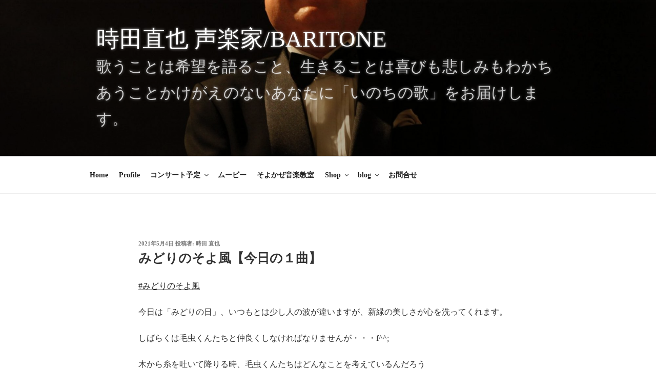

--- FILE ---
content_type: text/html; charset=utf-8
request_url: https://www.google.com/recaptcha/api2/anchor?ar=1&k=6LeSsQEqAAAAAFgHxkYZdgEiTuGF22anB5TfugbH&co=aHR0cHM6Ly9uYW9rYXplLmNvbTo0NDM.&hl=en&v=PoyoqOPhxBO7pBk68S4YbpHZ&size=invisible&anchor-ms=20000&execute-ms=30000&cb=d418epc2hor2
body_size: 48427
content:
<!DOCTYPE HTML><html dir="ltr" lang="en"><head><meta http-equiv="Content-Type" content="text/html; charset=UTF-8">
<meta http-equiv="X-UA-Compatible" content="IE=edge">
<title>reCAPTCHA</title>
<style type="text/css">
/* cyrillic-ext */
@font-face {
  font-family: 'Roboto';
  font-style: normal;
  font-weight: 400;
  font-stretch: 100%;
  src: url(//fonts.gstatic.com/s/roboto/v48/KFO7CnqEu92Fr1ME7kSn66aGLdTylUAMa3GUBHMdazTgWw.woff2) format('woff2');
  unicode-range: U+0460-052F, U+1C80-1C8A, U+20B4, U+2DE0-2DFF, U+A640-A69F, U+FE2E-FE2F;
}
/* cyrillic */
@font-face {
  font-family: 'Roboto';
  font-style: normal;
  font-weight: 400;
  font-stretch: 100%;
  src: url(//fonts.gstatic.com/s/roboto/v48/KFO7CnqEu92Fr1ME7kSn66aGLdTylUAMa3iUBHMdazTgWw.woff2) format('woff2');
  unicode-range: U+0301, U+0400-045F, U+0490-0491, U+04B0-04B1, U+2116;
}
/* greek-ext */
@font-face {
  font-family: 'Roboto';
  font-style: normal;
  font-weight: 400;
  font-stretch: 100%;
  src: url(//fonts.gstatic.com/s/roboto/v48/KFO7CnqEu92Fr1ME7kSn66aGLdTylUAMa3CUBHMdazTgWw.woff2) format('woff2');
  unicode-range: U+1F00-1FFF;
}
/* greek */
@font-face {
  font-family: 'Roboto';
  font-style: normal;
  font-weight: 400;
  font-stretch: 100%;
  src: url(//fonts.gstatic.com/s/roboto/v48/KFO7CnqEu92Fr1ME7kSn66aGLdTylUAMa3-UBHMdazTgWw.woff2) format('woff2');
  unicode-range: U+0370-0377, U+037A-037F, U+0384-038A, U+038C, U+038E-03A1, U+03A3-03FF;
}
/* math */
@font-face {
  font-family: 'Roboto';
  font-style: normal;
  font-weight: 400;
  font-stretch: 100%;
  src: url(//fonts.gstatic.com/s/roboto/v48/KFO7CnqEu92Fr1ME7kSn66aGLdTylUAMawCUBHMdazTgWw.woff2) format('woff2');
  unicode-range: U+0302-0303, U+0305, U+0307-0308, U+0310, U+0312, U+0315, U+031A, U+0326-0327, U+032C, U+032F-0330, U+0332-0333, U+0338, U+033A, U+0346, U+034D, U+0391-03A1, U+03A3-03A9, U+03B1-03C9, U+03D1, U+03D5-03D6, U+03F0-03F1, U+03F4-03F5, U+2016-2017, U+2034-2038, U+203C, U+2040, U+2043, U+2047, U+2050, U+2057, U+205F, U+2070-2071, U+2074-208E, U+2090-209C, U+20D0-20DC, U+20E1, U+20E5-20EF, U+2100-2112, U+2114-2115, U+2117-2121, U+2123-214F, U+2190, U+2192, U+2194-21AE, U+21B0-21E5, U+21F1-21F2, U+21F4-2211, U+2213-2214, U+2216-22FF, U+2308-230B, U+2310, U+2319, U+231C-2321, U+2336-237A, U+237C, U+2395, U+239B-23B7, U+23D0, U+23DC-23E1, U+2474-2475, U+25AF, U+25B3, U+25B7, U+25BD, U+25C1, U+25CA, U+25CC, U+25FB, U+266D-266F, U+27C0-27FF, U+2900-2AFF, U+2B0E-2B11, U+2B30-2B4C, U+2BFE, U+3030, U+FF5B, U+FF5D, U+1D400-1D7FF, U+1EE00-1EEFF;
}
/* symbols */
@font-face {
  font-family: 'Roboto';
  font-style: normal;
  font-weight: 400;
  font-stretch: 100%;
  src: url(//fonts.gstatic.com/s/roboto/v48/KFO7CnqEu92Fr1ME7kSn66aGLdTylUAMaxKUBHMdazTgWw.woff2) format('woff2');
  unicode-range: U+0001-000C, U+000E-001F, U+007F-009F, U+20DD-20E0, U+20E2-20E4, U+2150-218F, U+2190, U+2192, U+2194-2199, U+21AF, U+21E6-21F0, U+21F3, U+2218-2219, U+2299, U+22C4-22C6, U+2300-243F, U+2440-244A, U+2460-24FF, U+25A0-27BF, U+2800-28FF, U+2921-2922, U+2981, U+29BF, U+29EB, U+2B00-2BFF, U+4DC0-4DFF, U+FFF9-FFFB, U+10140-1018E, U+10190-1019C, U+101A0, U+101D0-101FD, U+102E0-102FB, U+10E60-10E7E, U+1D2C0-1D2D3, U+1D2E0-1D37F, U+1F000-1F0FF, U+1F100-1F1AD, U+1F1E6-1F1FF, U+1F30D-1F30F, U+1F315, U+1F31C, U+1F31E, U+1F320-1F32C, U+1F336, U+1F378, U+1F37D, U+1F382, U+1F393-1F39F, U+1F3A7-1F3A8, U+1F3AC-1F3AF, U+1F3C2, U+1F3C4-1F3C6, U+1F3CA-1F3CE, U+1F3D4-1F3E0, U+1F3ED, U+1F3F1-1F3F3, U+1F3F5-1F3F7, U+1F408, U+1F415, U+1F41F, U+1F426, U+1F43F, U+1F441-1F442, U+1F444, U+1F446-1F449, U+1F44C-1F44E, U+1F453, U+1F46A, U+1F47D, U+1F4A3, U+1F4B0, U+1F4B3, U+1F4B9, U+1F4BB, U+1F4BF, U+1F4C8-1F4CB, U+1F4D6, U+1F4DA, U+1F4DF, U+1F4E3-1F4E6, U+1F4EA-1F4ED, U+1F4F7, U+1F4F9-1F4FB, U+1F4FD-1F4FE, U+1F503, U+1F507-1F50B, U+1F50D, U+1F512-1F513, U+1F53E-1F54A, U+1F54F-1F5FA, U+1F610, U+1F650-1F67F, U+1F687, U+1F68D, U+1F691, U+1F694, U+1F698, U+1F6AD, U+1F6B2, U+1F6B9-1F6BA, U+1F6BC, U+1F6C6-1F6CF, U+1F6D3-1F6D7, U+1F6E0-1F6EA, U+1F6F0-1F6F3, U+1F6F7-1F6FC, U+1F700-1F7FF, U+1F800-1F80B, U+1F810-1F847, U+1F850-1F859, U+1F860-1F887, U+1F890-1F8AD, U+1F8B0-1F8BB, U+1F8C0-1F8C1, U+1F900-1F90B, U+1F93B, U+1F946, U+1F984, U+1F996, U+1F9E9, U+1FA00-1FA6F, U+1FA70-1FA7C, U+1FA80-1FA89, U+1FA8F-1FAC6, U+1FACE-1FADC, U+1FADF-1FAE9, U+1FAF0-1FAF8, U+1FB00-1FBFF;
}
/* vietnamese */
@font-face {
  font-family: 'Roboto';
  font-style: normal;
  font-weight: 400;
  font-stretch: 100%;
  src: url(//fonts.gstatic.com/s/roboto/v48/KFO7CnqEu92Fr1ME7kSn66aGLdTylUAMa3OUBHMdazTgWw.woff2) format('woff2');
  unicode-range: U+0102-0103, U+0110-0111, U+0128-0129, U+0168-0169, U+01A0-01A1, U+01AF-01B0, U+0300-0301, U+0303-0304, U+0308-0309, U+0323, U+0329, U+1EA0-1EF9, U+20AB;
}
/* latin-ext */
@font-face {
  font-family: 'Roboto';
  font-style: normal;
  font-weight: 400;
  font-stretch: 100%;
  src: url(//fonts.gstatic.com/s/roboto/v48/KFO7CnqEu92Fr1ME7kSn66aGLdTylUAMa3KUBHMdazTgWw.woff2) format('woff2');
  unicode-range: U+0100-02BA, U+02BD-02C5, U+02C7-02CC, U+02CE-02D7, U+02DD-02FF, U+0304, U+0308, U+0329, U+1D00-1DBF, U+1E00-1E9F, U+1EF2-1EFF, U+2020, U+20A0-20AB, U+20AD-20C0, U+2113, U+2C60-2C7F, U+A720-A7FF;
}
/* latin */
@font-face {
  font-family: 'Roboto';
  font-style: normal;
  font-weight: 400;
  font-stretch: 100%;
  src: url(//fonts.gstatic.com/s/roboto/v48/KFO7CnqEu92Fr1ME7kSn66aGLdTylUAMa3yUBHMdazQ.woff2) format('woff2');
  unicode-range: U+0000-00FF, U+0131, U+0152-0153, U+02BB-02BC, U+02C6, U+02DA, U+02DC, U+0304, U+0308, U+0329, U+2000-206F, U+20AC, U+2122, U+2191, U+2193, U+2212, U+2215, U+FEFF, U+FFFD;
}
/* cyrillic-ext */
@font-face {
  font-family: 'Roboto';
  font-style: normal;
  font-weight: 500;
  font-stretch: 100%;
  src: url(//fonts.gstatic.com/s/roboto/v48/KFO7CnqEu92Fr1ME7kSn66aGLdTylUAMa3GUBHMdazTgWw.woff2) format('woff2');
  unicode-range: U+0460-052F, U+1C80-1C8A, U+20B4, U+2DE0-2DFF, U+A640-A69F, U+FE2E-FE2F;
}
/* cyrillic */
@font-face {
  font-family: 'Roboto';
  font-style: normal;
  font-weight: 500;
  font-stretch: 100%;
  src: url(//fonts.gstatic.com/s/roboto/v48/KFO7CnqEu92Fr1ME7kSn66aGLdTylUAMa3iUBHMdazTgWw.woff2) format('woff2');
  unicode-range: U+0301, U+0400-045F, U+0490-0491, U+04B0-04B1, U+2116;
}
/* greek-ext */
@font-face {
  font-family: 'Roboto';
  font-style: normal;
  font-weight: 500;
  font-stretch: 100%;
  src: url(//fonts.gstatic.com/s/roboto/v48/KFO7CnqEu92Fr1ME7kSn66aGLdTylUAMa3CUBHMdazTgWw.woff2) format('woff2');
  unicode-range: U+1F00-1FFF;
}
/* greek */
@font-face {
  font-family: 'Roboto';
  font-style: normal;
  font-weight: 500;
  font-stretch: 100%;
  src: url(//fonts.gstatic.com/s/roboto/v48/KFO7CnqEu92Fr1ME7kSn66aGLdTylUAMa3-UBHMdazTgWw.woff2) format('woff2');
  unicode-range: U+0370-0377, U+037A-037F, U+0384-038A, U+038C, U+038E-03A1, U+03A3-03FF;
}
/* math */
@font-face {
  font-family: 'Roboto';
  font-style: normal;
  font-weight: 500;
  font-stretch: 100%;
  src: url(//fonts.gstatic.com/s/roboto/v48/KFO7CnqEu92Fr1ME7kSn66aGLdTylUAMawCUBHMdazTgWw.woff2) format('woff2');
  unicode-range: U+0302-0303, U+0305, U+0307-0308, U+0310, U+0312, U+0315, U+031A, U+0326-0327, U+032C, U+032F-0330, U+0332-0333, U+0338, U+033A, U+0346, U+034D, U+0391-03A1, U+03A3-03A9, U+03B1-03C9, U+03D1, U+03D5-03D6, U+03F0-03F1, U+03F4-03F5, U+2016-2017, U+2034-2038, U+203C, U+2040, U+2043, U+2047, U+2050, U+2057, U+205F, U+2070-2071, U+2074-208E, U+2090-209C, U+20D0-20DC, U+20E1, U+20E5-20EF, U+2100-2112, U+2114-2115, U+2117-2121, U+2123-214F, U+2190, U+2192, U+2194-21AE, U+21B0-21E5, U+21F1-21F2, U+21F4-2211, U+2213-2214, U+2216-22FF, U+2308-230B, U+2310, U+2319, U+231C-2321, U+2336-237A, U+237C, U+2395, U+239B-23B7, U+23D0, U+23DC-23E1, U+2474-2475, U+25AF, U+25B3, U+25B7, U+25BD, U+25C1, U+25CA, U+25CC, U+25FB, U+266D-266F, U+27C0-27FF, U+2900-2AFF, U+2B0E-2B11, U+2B30-2B4C, U+2BFE, U+3030, U+FF5B, U+FF5D, U+1D400-1D7FF, U+1EE00-1EEFF;
}
/* symbols */
@font-face {
  font-family: 'Roboto';
  font-style: normal;
  font-weight: 500;
  font-stretch: 100%;
  src: url(//fonts.gstatic.com/s/roboto/v48/KFO7CnqEu92Fr1ME7kSn66aGLdTylUAMaxKUBHMdazTgWw.woff2) format('woff2');
  unicode-range: U+0001-000C, U+000E-001F, U+007F-009F, U+20DD-20E0, U+20E2-20E4, U+2150-218F, U+2190, U+2192, U+2194-2199, U+21AF, U+21E6-21F0, U+21F3, U+2218-2219, U+2299, U+22C4-22C6, U+2300-243F, U+2440-244A, U+2460-24FF, U+25A0-27BF, U+2800-28FF, U+2921-2922, U+2981, U+29BF, U+29EB, U+2B00-2BFF, U+4DC0-4DFF, U+FFF9-FFFB, U+10140-1018E, U+10190-1019C, U+101A0, U+101D0-101FD, U+102E0-102FB, U+10E60-10E7E, U+1D2C0-1D2D3, U+1D2E0-1D37F, U+1F000-1F0FF, U+1F100-1F1AD, U+1F1E6-1F1FF, U+1F30D-1F30F, U+1F315, U+1F31C, U+1F31E, U+1F320-1F32C, U+1F336, U+1F378, U+1F37D, U+1F382, U+1F393-1F39F, U+1F3A7-1F3A8, U+1F3AC-1F3AF, U+1F3C2, U+1F3C4-1F3C6, U+1F3CA-1F3CE, U+1F3D4-1F3E0, U+1F3ED, U+1F3F1-1F3F3, U+1F3F5-1F3F7, U+1F408, U+1F415, U+1F41F, U+1F426, U+1F43F, U+1F441-1F442, U+1F444, U+1F446-1F449, U+1F44C-1F44E, U+1F453, U+1F46A, U+1F47D, U+1F4A3, U+1F4B0, U+1F4B3, U+1F4B9, U+1F4BB, U+1F4BF, U+1F4C8-1F4CB, U+1F4D6, U+1F4DA, U+1F4DF, U+1F4E3-1F4E6, U+1F4EA-1F4ED, U+1F4F7, U+1F4F9-1F4FB, U+1F4FD-1F4FE, U+1F503, U+1F507-1F50B, U+1F50D, U+1F512-1F513, U+1F53E-1F54A, U+1F54F-1F5FA, U+1F610, U+1F650-1F67F, U+1F687, U+1F68D, U+1F691, U+1F694, U+1F698, U+1F6AD, U+1F6B2, U+1F6B9-1F6BA, U+1F6BC, U+1F6C6-1F6CF, U+1F6D3-1F6D7, U+1F6E0-1F6EA, U+1F6F0-1F6F3, U+1F6F7-1F6FC, U+1F700-1F7FF, U+1F800-1F80B, U+1F810-1F847, U+1F850-1F859, U+1F860-1F887, U+1F890-1F8AD, U+1F8B0-1F8BB, U+1F8C0-1F8C1, U+1F900-1F90B, U+1F93B, U+1F946, U+1F984, U+1F996, U+1F9E9, U+1FA00-1FA6F, U+1FA70-1FA7C, U+1FA80-1FA89, U+1FA8F-1FAC6, U+1FACE-1FADC, U+1FADF-1FAE9, U+1FAF0-1FAF8, U+1FB00-1FBFF;
}
/* vietnamese */
@font-face {
  font-family: 'Roboto';
  font-style: normal;
  font-weight: 500;
  font-stretch: 100%;
  src: url(//fonts.gstatic.com/s/roboto/v48/KFO7CnqEu92Fr1ME7kSn66aGLdTylUAMa3OUBHMdazTgWw.woff2) format('woff2');
  unicode-range: U+0102-0103, U+0110-0111, U+0128-0129, U+0168-0169, U+01A0-01A1, U+01AF-01B0, U+0300-0301, U+0303-0304, U+0308-0309, U+0323, U+0329, U+1EA0-1EF9, U+20AB;
}
/* latin-ext */
@font-face {
  font-family: 'Roboto';
  font-style: normal;
  font-weight: 500;
  font-stretch: 100%;
  src: url(//fonts.gstatic.com/s/roboto/v48/KFO7CnqEu92Fr1ME7kSn66aGLdTylUAMa3KUBHMdazTgWw.woff2) format('woff2');
  unicode-range: U+0100-02BA, U+02BD-02C5, U+02C7-02CC, U+02CE-02D7, U+02DD-02FF, U+0304, U+0308, U+0329, U+1D00-1DBF, U+1E00-1E9F, U+1EF2-1EFF, U+2020, U+20A0-20AB, U+20AD-20C0, U+2113, U+2C60-2C7F, U+A720-A7FF;
}
/* latin */
@font-face {
  font-family: 'Roboto';
  font-style: normal;
  font-weight: 500;
  font-stretch: 100%;
  src: url(//fonts.gstatic.com/s/roboto/v48/KFO7CnqEu92Fr1ME7kSn66aGLdTylUAMa3yUBHMdazQ.woff2) format('woff2');
  unicode-range: U+0000-00FF, U+0131, U+0152-0153, U+02BB-02BC, U+02C6, U+02DA, U+02DC, U+0304, U+0308, U+0329, U+2000-206F, U+20AC, U+2122, U+2191, U+2193, U+2212, U+2215, U+FEFF, U+FFFD;
}
/* cyrillic-ext */
@font-face {
  font-family: 'Roboto';
  font-style: normal;
  font-weight: 900;
  font-stretch: 100%;
  src: url(//fonts.gstatic.com/s/roboto/v48/KFO7CnqEu92Fr1ME7kSn66aGLdTylUAMa3GUBHMdazTgWw.woff2) format('woff2');
  unicode-range: U+0460-052F, U+1C80-1C8A, U+20B4, U+2DE0-2DFF, U+A640-A69F, U+FE2E-FE2F;
}
/* cyrillic */
@font-face {
  font-family: 'Roboto';
  font-style: normal;
  font-weight: 900;
  font-stretch: 100%;
  src: url(//fonts.gstatic.com/s/roboto/v48/KFO7CnqEu92Fr1ME7kSn66aGLdTylUAMa3iUBHMdazTgWw.woff2) format('woff2');
  unicode-range: U+0301, U+0400-045F, U+0490-0491, U+04B0-04B1, U+2116;
}
/* greek-ext */
@font-face {
  font-family: 'Roboto';
  font-style: normal;
  font-weight: 900;
  font-stretch: 100%;
  src: url(//fonts.gstatic.com/s/roboto/v48/KFO7CnqEu92Fr1ME7kSn66aGLdTylUAMa3CUBHMdazTgWw.woff2) format('woff2');
  unicode-range: U+1F00-1FFF;
}
/* greek */
@font-face {
  font-family: 'Roboto';
  font-style: normal;
  font-weight: 900;
  font-stretch: 100%;
  src: url(//fonts.gstatic.com/s/roboto/v48/KFO7CnqEu92Fr1ME7kSn66aGLdTylUAMa3-UBHMdazTgWw.woff2) format('woff2');
  unicode-range: U+0370-0377, U+037A-037F, U+0384-038A, U+038C, U+038E-03A1, U+03A3-03FF;
}
/* math */
@font-face {
  font-family: 'Roboto';
  font-style: normal;
  font-weight: 900;
  font-stretch: 100%;
  src: url(//fonts.gstatic.com/s/roboto/v48/KFO7CnqEu92Fr1ME7kSn66aGLdTylUAMawCUBHMdazTgWw.woff2) format('woff2');
  unicode-range: U+0302-0303, U+0305, U+0307-0308, U+0310, U+0312, U+0315, U+031A, U+0326-0327, U+032C, U+032F-0330, U+0332-0333, U+0338, U+033A, U+0346, U+034D, U+0391-03A1, U+03A3-03A9, U+03B1-03C9, U+03D1, U+03D5-03D6, U+03F0-03F1, U+03F4-03F5, U+2016-2017, U+2034-2038, U+203C, U+2040, U+2043, U+2047, U+2050, U+2057, U+205F, U+2070-2071, U+2074-208E, U+2090-209C, U+20D0-20DC, U+20E1, U+20E5-20EF, U+2100-2112, U+2114-2115, U+2117-2121, U+2123-214F, U+2190, U+2192, U+2194-21AE, U+21B0-21E5, U+21F1-21F2, U+21F4-2211, U+2213-2214, U+2216-22FF, U+2308-230B, U+2310, U+2319, U+231C-2321, U+2336-237A, U+237C, U+2395, U+239B-23B7, U+23D0, U+23DC-23E1, U+2474-2475, U+25AF, U+25B3, U+25B7, U+25BD, U+25C1, U+25CA, U+25CC, U+25FB, U+266D-266F, U+27C0-27FF, U+2900-2AFF, U+2B0E-2B11, U+2B30-2B4C, U+2BFE, U+3030, U+FF5B, U+FF5D, U+1D400-1D7FF, U+1EE00-1EEFF;
}
/* symbols */
@font-face {
  font-family: 'Roboto';
  font-style: normal;
  font-weight: 900;
  font-stretch: 100%;
  src: url(//fonts.gstatic.com/s/roboto/v48/KFO7CnqEu92Fr1ME7kSn66aGLdTylUAMaxKUBHMdazTgWw.woff2) format('woff2');
  unicode-range: U+0001-000C, U+000E-001F, U+007F-009F, U+20DD-20E0, U+20E2-20E4, U+2150-218F, U+2190, U+2192, U+2194-2199, U+21AF, U+21E6-21F0, U+21F3, U+2218-2219, U+2299, U+22C4-22C6, U+2300-243F, U+2440-244A, U+2460-24FF, U+25A0-27BF, U+2800-28FF, U+2921-2922, U+2981, U+29BF, U+29EB, U+2B00-2BFF, U+4DC0-4DFF, U+FFF9-FFFB, U+10140-1018E, U+10190-1019C, U+101A0, U+101D0-101FD, U+102E0-102FB, U+10E60-10E7E, U+1D2C0-1D2D3, U+1D2E0-1D37F, U+1F000-1F0FF, U+1F100-1F1AD, U+1F1E6-1F1FF, U+1F30D-1F30F, U+1F315, U+1F31C, U+1F31E, U+1F320-1F32C, U+1F336, U+1F378, U+1F37D, U+1F382, U+1F393-1F39F, U+1F3A7-1F3A8, U+1F3AC-1F3AF, U+1F3C2, U+1F3C4-1F3C6, U+1F3CA-1F3CE, U+1F3D4-1F3E0, U+1F3ED, U+1F3F1-1F3F3, U+1F3F5-1F3F7, U+1F408, U+1F415, U+1F41F, U+1F426, U+1F43F, U+1F441-1F442, U+1F444, U+1F446-1F449, U+1F44C-1F44E, U+1F453, U+1F46A, U+1F47D, U+1F4A3, U+1F4B0, U+1F4B3, U+1F4B9, U+1F4BB, U+1F4BF, U+1F4C8-1F4CB, U+1F4D6, U+1F4DA, U+1F4DF, U+1F4E3-1F4E6, U+1F4EA-1F4ED, U+1F4F7, U+1F4F9-1F4FB, U+1F4FD-1F4FE, U+1F503, U+1F507-1F50B, U+1F50D, U+1F512-1F513, U+1F53E-1F54A, U+1F54F-1F5FA, U+1F610, U+1F650-1F67F, U+1F687, U+1F68D, U+1F691, U+1F694, U+1F698, U+1F6AD, U+1F6B2, U+1F6B9-1F6BA, U+1F6BC, U+1F6C6-1F6CF, U+1F6D3-1F6D7, U+1F6E0-1F6EA, U+1F6F0-1F6F3, U+1F6F7-1F6FC, U+1F700-1F7FF, U+1F800-1F80B, U+1F810-1F847, U+1F850-1F859, U+1F860-1F887, U+1F890-1F8AD, U+1F8B0-1F8BB, U+1F8C0-1F8C1, U+1F900-1F90B, U+1F93B, U+1F946, U+1F984, U+1F996, U+1F9E9, U+1FA00-1FA6F, U+1FA70-1FA7C, U+1FA80-1FA89, U+1FA8F-1FAC6, U+1FACE-1FADC, U+1FADF-1FAE9, U+1FAF0-1FAF8, U+1FB00-1FBFF;
}
/* vietnamese */
@font-face {
  font-family: 'Roboto';
  font-style: normal;
  font-weight: 900;
  font-stretch: 100%;
  src: url(//fonts.gstatic.com/s/roboto/v48/KFO7CnqEu92Fr1ME7kSn66aGLdTylUAMa3OUBHMdazTgWw.woff2) format('woff2');
  unicode-range: U+0102-0103, U+0110-0111, U+0128-0129, U+0168-0169, U+01A0-01A1, U+01AF-01B0, U+0300-0301, U+0303-0304, U+0308-0309, U+0323, U+0329, U+1EA0-1EF9, U+20AB;
}
/* latin-ext */
@font-face {
  font-family: 'Roboto';
  font-style: normal;
  font-weight: 900;
  font-stretch: 100%;
  src: url(//fonts.gstatic.com/s/roboto/v48/KFO7CnqEu92Fr1ME7kSn66aGLdTylUAMa3KUBHMdazTgWw.woff2) format('woff2');
  unicode-range: U+0100-02BA, U+02BD-02C5, U+02C7-02CC, U+02CE-02D7, U+02DD-02FF, U+0304, U+0308, U+0329, U+1D00-1DBF, U+1E00-1E9F, U+1EF2-1EFF, U+2020, U+20A0-20AB, U+20AD-20C0, U+2113, U+2C60-2C7F, U+A720-A7FF;
}
/* latin */
@font-face {
  font-family: 'Roboto';
  font-style: normal;
  font-weight: 900;
  font-stretch: 100%;
  src: url(//fonts.gstatic.com/s/roboto/v48/KFO7CnqEu92Fr1ME7kSn66aGLdTylUAMa3yUBHMdazQ.woff2) format('woff2');
  unicode-range: U+0000-00FF, U+0131, U+0152-0153, U+02BB-02BC, U+02C6, U+02DA, U+02DC, U+0304, U+0308, U+0329, U+2000-206F, U+20AC, U+2122, U+2191, U+2193, U+2212, U+2215, U+FEFF, U+FFFD;
}

</style>
<link rel="stylesheet" type="text/css" href="https://www.gstatic.com/recaptcha/releases/PoyoqOPhxBO7pBk68S4YbpHZ/styles__ltr.css">
<script nonce="To4a6CJ1KByj8z8rxa3omA" type="text/javascript">window['__recaptcha_api'] = 'https://www.google.com/recaptcha/api2/';</script>
<script type="text/javascript" src="https://www.gstatic.com/recaptcha/releases/PoyoqOPhxBO7pBk68S4YbpHZ/recaptcha__en.js" nonce="To4a6CJ1KByj8z8rxa3omA">
      
    </script></head>
<body><div id="rc-anchor-alert" class="rc-anchor-alert"></div>
<input type="hidden" id="recaptcha-token" value="[base64]">
<script type="text/javascript" nonce="To4a6CJ1KByj8z8rxa3omA">
      recaptcha.anchor.Main.init("[\x22ainput\x22,[\x22bgdata\x22,\x22\x22,\[base64]/[base64]/UltIKytdPWE6KGE8MjA0OD9SW0grK109YT4+NnwxOTI6KChhJjY0NTEyKT09NTUyOTYmJnErMTxoLmxlbmd0aCYmKGguY2hhckNvZGVBdChxKzEpJjY0NTEyKT09NTYzMjA/[base64]/MjU1OlI/[base64]/[base64]/[base64]/[base64]/[base64]/[base64]/[base64]/[base64]/[base64]/[base64]\x22,\[base64]\x22,\x22w5/Dv8KRV1nCosKqw7XDtyLChXrDjwTCjTcFwr3Cq8Kaw5PDvTcaLEdPwpxFTMKTwrYDwonDpz7DvSfDvV5hRDrCtsKTw5rDocOhZQTDhHLCv1HDuSDCqcKyXsKsAMOjwpZCNcKCw5BweMKZwrY/Z8Opw5JgQWRlfFjCpsOhHRfCijnDp2fDsh3DsEFVN8KEaQoNw43DncKEw5FuwpBCDsOybzPDpy7Ct8KQw6hjY3fDjMOOwogFcsORwqrDuMKmYMOGwpvCgQYTwpTDlUl3MsOqwpnCqMO+IcKbJMOTw5YOW8K5w4BTdMOYwqPDhQPCtcKeJX/CvsKpUMOFC8OHw57DgsOjcizDr8OlwoDCp8O4SMKiwqXDk8OSw4l5wqstExsiw4VYRmIaQi/DvH/DnMO4OcK3YsOWw5g/GsOpKMK6w5oGwqzCuMKmw7nDpTbDt8OoZ8K6fD9ATQHDscOoNMOUw63Dr8KawpZ4w47DuQ40DUzChSYmRUQACFcBw74yKcOlwplNNBzCgC7DhcOdwp1rwoZyNsK6JVHDoywsbsK+QzdGw5rCi8Oed8KaentEw7t+Im/Ch8OCYhzDlz52wqzCqMK8w5A6w5PDucKzTMO3V2TDuWXCnsOaw6vCvV8MwpzDmMOqwonDkjgswpFKw7cTZcKgMcKhwrzDoGd0w74twrnDoQM1wojDrMKKRyDDh8OWP8OPISIKL1/CujVqwoLDhcO8WsO0wqbClsOcOwIYw5N4wr0IfsOfOcKwEA0EO8ORdUMuw5EpJsO6w4zCoEIIWMK9XsOXJsKkw5gAwogJwovDmMO9w5DCpjUBflHCr8K5w6ACw6UgPh3DjBPDjcO9FAjDhcKJwo/CrsKcw5rDsR4FZHcTw7BJwqzDmMKrwrEVGMOMwqTDng9TwpDCi1XDkwHDjcKrw58/wqgpXHpowqZkCsKPwpIVcWXCoDXCpnR2w4J7wpdrNkrDpxDDkcKpwoBoJsOawq/CtMOUcTgNw7RacBMNw7wKNMKow75mwo5Bwpg3WsK9OsKwwrBGeiBHKU3CsjJKF3fDuMKvDcKnMcOvM8KCC2M+w5wTRyXDnHzCtcOzwq7DhsO5wptXMmbDsMOgJm/DkRZIH0hINsK/[base64]/woDCmXFQwppNw6lmRSXCisOCAsODwrLCqlAiWjtyHxLCuMKJw53DocKhw4drSsO+aUVdwrnCkSRWw7zDhcO+Pz/DvMKZwqI+JnHCgyJbw444wpXCoFwbTcO0aEx2w7AFIsKLwoMtwq9iBsO7X8O4w5JJOxPCu1PCksKzBcKtOsKoAsK9w7vCgMKUwq48wozDkR4iw73DoD7Cm00Uw4w/IcKxMH/CvsOcwrXDhcOKT8K/[base64]/CtsKhwqIsw4omd8O7GR04wr/[base64]/[base64]/F8KSXsOKw65vcDvDo03CvcK+b1ZsOAdlwqATC8KPw5Bbw6zCt0tWw6rDuQ3DrMO+w5rDiTvDvivCnCEuwpLDhSIMb8OwG3DCoxDDksKgw7cVGxFSw6MsCcOkWsKoKlUgDh/Cs1nCisKoF8OKFsO7YjfCl8K8a8O1fGDCvi/[base64]/Dt1vCm13DpsOnwq5AwpnCscKcUcKkwoRbCcOdw7TCpx44H8KRwrcvw7siwpLDgsKgwodOKsKvXcKkwqPCii3CjC3CjllTRiUqQFnCssKpNMOIL09IDG7DhHNcDwU9w4QicXXDpTAMAi7CtwlXwrNowqxSEMOkQsOswqnDjcO0ScK/w4ohNiUEa8K7wrfDqsOKwohAw4sMw6/DgcKxWcOKwrICbcKEwqgBw6/CjsOBw4heKMOHNMObU8K6w4BDw5pFw5Afw4jClDEzw4vCgMKNwrVxOcKRCAvCucKRdwPCgl/DtcOJwo3DqG8Bw43Ch8O9bsOqYcOEwqAHaVZJw7/DvcO1wrgdNlDDlMKxw47CqzkcwqPDocOtSg/DqcOBA2nDqsOxDGXCq0dAw6XCqiDDnTNNwr9kf8KjEmljwrPCqMKkw6LDncKKw6PDh1psCMOfw4jCkcKbaHpQwoXCtUUSwpzChXtSw5/[base64]/CrcOJw7I3w4TCtkjCvS3Ckg3CnU/CgcKBbMKkc8KSGsO8GcOsMH8+wp4CwoFUVMO1HsOQAQEMwpTCtMK+wp3DvRVZw6Euw6fCgMKcwrsDYMOywpbCmjbCiEfDncKQw6BuQsKswr0Iw7HCkcKRwp3CuVXCjTwddMOjwpt4UMKBFsK3TjZtQkJ2w4/Dq8KIakg0TcOqwqYJw5Ilw7YNJB5TQRUsPsKNd8OBw7DCicOdwpbCtmvDi8KHMcK6HcKROMKsw5bDn8OPwqHCuTDCqwgdF2loWmnDksOma8OdJMOQBsKmwp4sO2FcU0nCng/[base64]/CqcO2wqbDr3vDoATCisKQJcOrOMOdwp7Cg8OYYsONWsKGwobChHbDhRrChAIlwpfCi8OmDld5wrTDiUNWw5sewrZqwqciJ0kdwpEow6hvdARGbXfCn1nDq8KQK2RjwqRYWwnCpV82dsKONcOKw7LCggLCv8KewqzCrMK5UsOYRx3Cugpnw6/DrEzDv8OWw6M2woXCv8KfAgHDvzgfwqDDjTpKUBfDqsOkwo8kw63DuwNmDMKkw71OwpfDjMKjwqHDl10Rw4XCg8KnwqdowqZcX8O/[base64]/w7sLwoPDpsORw5PDlW7DrMKYw5PCmTrCncKFw6TDs8ODBUzDocKuHMO8wqUafcKYNMOrEsKqP2YHwp0AUsOrCF3CnHDDo0LDlsOxXi/Dn1bChcOMw5DDohrDksK2wq82HS0Cw7N4wp89wq/ClcKAT8KqFcKDBz3Ds8KsQsO0Zj9owqvDksKTwqvCucKZw7/CgcKFw5RxwqXDsMKWD8OOMMOAwotEwrUnwqYeIlPDqcOUUcOmw74Gw4NPw4JgES8fw6Bqw7MnOcO5LnN4wprDjcOLw4nDucK4TQLDgSvDtn3DoH/CucKHGsOAKSnDu8KAHcKnw54gFXDDqVTCux/Cq1xAwqjCtjtCwr7DrcKEw7JqwoZgdH3Di8KUwoApLFkqSsKNwpfDvMKBAsOLMMK+wrQCa8OZw6vDiMO1KQouwpXCiwF3Lghmw6/DgsOuAsOOXy/[base64]/IRcYwqkPKxlBwpfCusOLdsK7w6PCuMK2w6tZJcOyPh1Dw60fAsKew6kQw6lFOcKYw7RGw74pw5TCpMOvP1vCgWjCm8OWwqXDj2s2WcOaw6HDsHUNSS/[base64]/ClsKYwqbDvkw5wq7Dk8OKYz4TasObJjnDmDTCiiHCgMKpUcKrw4DDq8OXe27CicKZw50IJ8Kww63DnF3CtcKpEFPDlHLDjBrDtG7DmsOKw514w5PCjwXCs3IdwoUhw5lnKsKFS8OLw7NzwpVVwrHCkHHDsG4Tw5XDuinCjw/DgTQAwoXDlMK4w7sHBCjDlyvCicOIw7AhwojDlMKzwpLCg23DvMOBwprDp8Kyw7oKU0PCmFfDpBMlG0PDoFoJw5MgwpfCn3LCi1/DqcKzwoDChDkrwojCpsKRwpY+XMOSwrJAKknDuUBkY8KPw69aw6/CksKmw7nDgsOEey7Dq8K3w77DtRHDisO8CMKrw7fDjcOew4fCmghfFcKmd35aw5pbwpZYwo8+w6huwqrDhlwsKMO/wrBcw5lcDUc8wo7Coj/Ds8KgwrzCl2/DjcOvw4vDocOSHVQdZUJwIhYYGsOewo7DksKRw5o3J3g2RMKrwqYMN2DDgkYZR07Du3pbKVM+woHDrsKsCjh9w6lww4NMwrnDkkLDkMOtCF/DpMOrw7hqwrEYwrt/wr/CkhNeH8KdYMKLwpxbw5YjIMObVBl0K2fDkAzDsMOVwqXDjyJBw4zCmHXDmcOeKmHCiMKrLsOlwogfHETCpCQUQEjDl8KKXcORw4QFwptONwtiwozCu8K7LMOewp1Kw5TDt8KxfMOOCykowqh/ZcKBwrXDmgjCqMO4MsKVb2TCpFtsJcKTwoQLw73DnsOmDlpbGEBZw6Nbwo0sE8Ouw7wmwpbDhmsGwoPCjHs6wo/DhCFxSsOFw5rDi8Kqw73DlHpWQWDDnMODXB5EecKBDw/CuVLCuMOGWnvClS4zO3jDgCLCiMO5wojDnsOlAGrCjzo5woPDomE2wpDCv8KDwoJawrrDsAN9dTvCt8Oww4Z1MMO9w7HCnWzDvcKFREjCrk0zwo7CrMKhwoUKwpsUOcKMC2dyS8KNwqI/NcOsYsOGwo/CocOHw7LDhBFsJMKtasK+UjfCpWZTwqlWwoYjasO2wrnCniLCiGBobcKDUsOnwoA6EU4xMiZuccKFwp3CqivDssO3wqPCswQdOwdvWDBXw7sLw6TDoXhxwpbDiSXCpm/Co8OBWcO8BMKiwoh/TxrCm8KHJ17Dv8Oewr3DmE3DjU8yw7PCujEtw4XDuiDDvMKRw6xFwpDDiMKAw4NOwpgowod+w7ERC8KWD8OEGFfDv8O8FXsPV8KPw6MAw4vDs0HCnh9ow6HCj8OrwpZeDcK7C1/DtMOvHcOMWAjCiEnDocKzfy9yIhrDt8OcAWHCncOawoPDojLDoBPDtMKSwp5WBgdQMMO9eX5yw7kAwqV2acKSw71ER3jDm8O8w6DDucKFYsO2woZNbTrCpHnCpsKJTcOcw7LDpcKgwpXCpcOgwqnCmVRHwqxeZn/CkTdqWlbCjWfCmsKswpnDpnFQw6tow5FZw4UxFsKaFMOJGTnDoMKOw4FYAQVaQcOjJjkgWsKIwr9PcMOrFsOYecKIKSjDqFtfKMK+w4JBwp3DtMK0w7XDlcKXbQArwq5cNMOPwqPDqcK/LMKBHMKqwq1iw4tpwrrDp0fCi8KyCUY2dGXDgUfDiWk8S3hgflfDpxfDhVrCisKGU0wkLcKBwpfCvwzDjx/Du8ONwpXCn8Ogwrpxw71OXmrDtFbCjATDny3ChBzCp8OFZcOhecOPwoTDiF43UFzCqcO/wpZLw45FUTjCqxwRDypCw4BHNxddw5gOw4zDjsOww5YFP8KSwp9/UFpZWQnDqsOGEMOfBcOkXSs2woZzAcKoazxtwqUYw4g4w7DDocO1w4AOfiXDtcK9wpDDlA1WAlJBSsKABmTCusKsw59BcMKqcUVGDMOcQsOYwog+H0E4WMOLSE/DsgrDmMKXw4LClcOaecOtwoAGw6LDgMKJBg/CscKoMMOBdiROccOUEnPChwMBw7nDjwXDuF3CtCvDvRLDkFhNwqvDsgjCicOKFTdMIMKvw4UYw6EBw5jCkxI/w6U8NMKbAmvCh8K+BMKuXXPCsGzDri0+QhQeAsOCPMODw7MbwpBFKMK4wrrCj30SCHPDvcK/w5F+I8OJEW3DtMOOwpPCl8Knwpl8wqAhblJBUnnCkTPCmGTCilHCqMK1RMOfSsO/[base64]/QxNQwqxgwoLDvwwrP8ORw6XCu0wOwoJLwrQsdcOBw7jDpG40E3h/[base64]/[base64]/DmcK9w4jCoMOUwqwoRcKewq8qGibCgSTCkkbCvcKXWcKyL8KYZERAwqPDiCZbwrbCghJ4Y8OAw7ESBVkkwpvCjsOSA8KoCR4KfyrDt8K2w416w7bDgm/Dkn3CkB3Dt05bwo7DjcOJw5wCJsK1w6HCi8Oew4UvWsKswqXCksK4UsOiSMOlw5tpOisCwrXDplvDiMOORcOZwoQnwr9MOMOSdsOYw6wTw6QsRSHCuho0w6nCgwFPw5EdO2XCo8Kxw5PCnHPChjlnRsODSC7CisKawprCosOawp/[base64]/wo7DocOOMAdgdMOzcT/CoMK0wrlMwpjCi8O1EMOhwoHCt8KRwrwnRsKXw7UcQRvDuSgEVMKRw6LDj8OIw5Mcc3HCvyXDusOlcXbDnHRaf8KMBEXDjsObd8O2HsOzwqZsFMOfw7zCvMO7wrHDrS5BAC/DiSYRw6xDw4oFZsKQw6PCscK0w4piw5PCpwkhw5zCn8KHwo7DrUghwplCwr95HsK5w6HCkwvCpX7DnMOqccKaw4jDrcKKBcOzwp3DnMOKwpMjw5d3eHTDt8K7PC5ewqTCscO3w5rDssKwwocKwo3Dl8KAwqwCw6LCt8OpwpnCgMOtdTdbRzLDnsKNHcKcJg/DmAcdGnLChSdUw7rCnC7Cv8OIwrMDwowVelpLdsKgw7YFAV1ywoTClywpw77DvcOIUBlCw7khw5/[base64]/CmC3DpsKuw6/Cr8KQCsKNL2dJfcKFRiUpwpMPw7/Dn0YLwq5bw4wCXXrDhcOzw7ZGM8OSworCujsMVMOHw7HCnX/CkxNyw5MDw49NFcKJXz8qwpHDm8KXCFp4wrM8w63DrzVZw77CkQ8UWlHCqhdBWMOqw7/Dkh04A8KDKhMUS8OEbQ0Mw7LDkMKdEH/CmMODwqXDhFMAwrDDmMKww58Vw7rCpMOtYMO/TRA0wp3DqDrCnV1pw7LCtww/wo/DocK6KnFHbcK3FTtDKkXDnsKaJMKdwpbDjsOmbHI9wp1ANsK0UcOyJsO0G8OqD8KNw7rDlsONDH/ClSQgw4DClMO6bsKBw4hpw7vDusOeDhc1V8Onw7PDr8KAcgs1DMOawo9gw6LDsHXCgsO9w7NdVMKPQcO+HsKtw6jCvcO8AlhRw44rw6UAwoDCrmLCksKcCMO4w5/[base64]/HMO8TsK3CMKAPcOwfGETKwNnU8KQL1YMw53CqsOtWcKlwqtGw7UkwoPDmcOrwp8TwonDoGbChcO7J8K/wrt+PxMuHxDCkA8qWzjDoQDCnUcMwpYQw4DCtxsRSsK4E8OyW8KIw47DiVAlD27CpMOQwrFuw5UcwpHCssK8wppzVUx0L8KxZsKtwrRAw44dwp4vRMKKwodBw7FwwqUBw6HDucOJHMOJZiFQw57CgcKwEcOLGzDCqsK/w7/[base64]/CmMKKw5vCr2bDj8K+w4VXw7wiwrnDmsKPw6sfHiEuecOcw6MHwrLDlxQpwox7fcOgwq4Xw7wKGMOMTsKFw53Do8OFXsKnwoY0w5HDmMKLBxEuEcK5MSjCkMORwqplw5l4wogewrTDg8KnSMKSw7bClcKawp8bd0/DocKBw7DCq8KqXgxsw67DicKROETCvsOJw5zDosO7w4/CmMO3w584w5XCisKRf8OFPMOEPAPCikjCtsO1HSnCv8OQw5DDncO1K10EMnQZw61QwrpFwpF4wp1MLG/CgXHDth/CjX9pd8OxEzofwpYwwrvDsTXCrcOawq1nSsKxYiPDgETCi8KYTlnCrmDCqh00bMO6Y1IAbmnDkMOlw6EVwpAwU8Kow6DClnvDj8OBw4YtwoLCtXnDvTIEbQ3Cq0oUTcKrEMKDJMOwXsOBF8O5G0fDlMKmG8O2w7/DnsKSf8Kww6RGLCvCnWLDtibCnsOqw4hOC3XCtGrChANtw49ow7tlw7psV2hRwoQwNcOXwoprwpNyE3HCgcOCw7/[base64]/Y8OnwrnDqEbDisKpZsKiTMKmw5ttw4PCjxx7w4vDtsOqw7rDjnnCisOYd8KSLmNQIREQYFlNw5ppW8KjMcOqw4LChMObw6zCoQfDrcKoAETCuVnCpMOgwpt2CRcdwr9Sw7Jpw7/[base64]/[base64]/DjXEZFMKOamTCuMKweBo1SMKEw57DgsOebFdNwovChh/[base64]/CslPDnnB1JEzDgsOKG1DCkHpew5vDsXjDmsOFSMOmbh8iw5LCgUrCvF8Dwr/Cm8OTAMO1JsO1wr7Dv8OfcG9pFk7DtMOaHS3CqMKZSMK4CMOJQQXDu0d3wpbCgwTCgWHCoTIEwrfCkMOHwrLDvB1zXMORw6N/CAMHwpwKwrsCOcOEw4UfwpM0Jkl/wrNvOcK8woPDj8KAw41zDMKJw4bDkMO0wqQATzrCqMO7fcKbd2/DgisAwo/DmwzCvxRywonCisKEKsK3BD/CqcKbwopYDsKVw6/DrQABwrQ8H8OVSsOnw5DCisOcKsKmwp5bLMOjEcOdD0J5wpXCpyXDnDnDrBvCrmfCkA49Y0wmc1BNwojDicO8wpNFdsKQbsKVw7jDtW7ClcKNwqMMIcKjI0plw4d6w6YmHsOaHwcQw4YtEsKOacO4cw/Cm0JUT8O2CkzDrBFYCcOZaMONwrpcDMOydMOXbcOJw68Yfi4gSBXCqmLCjhTCrV83A3vDgcKDwrPDm8OyPhPCnBTDj8OCw67DiDDDmcOZw7NiYifCuld3EH7CrsKNeE4sw7vCpsKOf0lGY8KEYk/DkcKibGTCrcKnw5w/DkteNsOiPMKVNDliNH7DvE7CgwIyw5bDgMKpwocWSSbCo3NbCMK1w5nCqxTCj3zCnMKvXMKHwpg/[base64]/X8KFRMO5D8KJZcOawr3CoMK+w75kwodRw65nWmPDqWDDvsKmYsOAw6Uzw6fDu37DssOERkE/IsOsH8K3OUrCgMOKMBwjbMO+wrZ8OWfDoV1vwqkCUcKdGmwBw6zCi3PDg8O7wp1wT8OWwqjClHAMw4NxbcO+GizCnVvDmn8IaAbCl8O7w7zDnA4JZH0bGsKIwrQgwrpDw6LDsDU2JyTCkyDDs8KMayPDscKpwpYIw5EVwrYuw5pEGsKrN19RSsK/wrPCv0FBw4PDrsOzw6Jmf8KMe8Osw5gXw77CvSXClcO2w77ChsOfwotww7LDp8KiMjxQw5/Dn8KWw7Y0FcOwFiIBw6YIcTrDtMOUwpN/A8O1KS9RwqjDvntATkhmKMOowqbDo3FEw6AJX8KjLsO3wrHDhk3DiADCv8O5csOFVijCpcKawrnCo1NXwpcOw5sbLMO1woA6BU/[base64]/Ds2MCacOBHFBow5cnwocKIB7CuDRcwrN3w6bCr8KIwrfCnzNCOcKxw5bCosKCBMOCacO5w7ElwpXCosOWf8OubcOzWcK1cCLClTZqw6HDmsKOw57DmhzCrcOlw7lzLmPDoG9Tw7xienfDnSPCo8OWbF82d8KsOcKYwr/CuF91wq3CmGvCoSDDosKHwqYCVwTCvsOrakpDwps4wqZtw5bCmsKDTQduwr7CgMK5w7AaVk3DksOxw5bCmEVtwpfCkcKwIEZodcOjNsOkw4fDkivDj8OywoXCj8O/P8OuT8K7KsKXw6XCqU/CuWdWwrHDsV1KOm57wrI/NGUBwojDkUPDr8K6UMOhacOOLsOUwpHCr8O9f8Obwo7DucOUdsOfwq3Du8KjemfDvG/DoSTDujpaKw1ewq3CsDTCnMOlwr3CusO3woM8B8KFwo47GTpEw6pxw7wBw6fDn1I4w5XCpjENRMKkwq3Cr8KXaX/CicOyHsKaA8KlajonbXTClcK3SsOfwo9Tw7nCthgOwrhvw4nCtsK2cEl7QTACwoPDkwTChGLCqwrCnMObBMKjw6/DoDTDiMKRRhzDkURxw5QhXMKiwrPCgsOmKsObwq/[base64]/[base64]/wrnDuiwCY8OYRsKcw43DlcKiwrLChsK9wqouXsOuwr7CpsK3XcKxw7I2XcKVw53CgcOWesKUFjPCtxzDrcOvw5VIcU0oWsKTw53Cp8OHwo9Sw74Lw4Qrwq5Iwo4Ww4V3LsKTJWMVwrHCrMODwozCosK7Yjozwo7Dh8OWw7hJdD/CjcODw6M1XsKgKAB4NsKmBjduw5hfa8OvKgpyf8Kfwr12M8KQZzLCvzEww7hiwoXDg8OBw77CuVnCi8KPFsK5wrXCucKNWBLCr8KmwrjDiEbCqV0dwo3ClQE7woRtfWDDkMKfwpfDumHCt0fCpMKKwo1hw6k5w6g6woNdwr/DiQJpBcKPS8Kyw5HCoH8sw4FZwpQNFsOLwozCiizCucKVNsOtXcK3wovDmUzDjwtewrzCu8OJw78vw7Z3w5PCjsOQfTDDgUpVQBPCnx3CuyTDrBlJJkzClsKdNRJ9w5fDmULDv8OyNMKwC1l+fMOaGsK1w5XCoUHCkMKfDMOqw5jCqcKQwowYJFvCjMKfw75Qw4/CmcOZDcKlUsKVworDncOpwpMrbMOlYcKac8O9wqIEw79nZlpddSHCjcK/[base64]/[base64]/Dl8OFwrXCl15tQCUBNj3CocKyIDHDiiU5Z8OaeMKZwpMqw4bCj8O/F0R+ZcKDc8OVXMOgw4cOwqjDscOlP8KuPMO/w5FcXTRsw6g5wp1vdRUgMnXCosKCR0DDjsK4wrnCvzTDtsK/wpfDlgkXETJ3w4XDrcODOEs8w7FnHCMoBjfDnC4/[base64]/[base64]/w7HCs8O3QMODw4ELw5XCsgjDtsOvwp3CisOHwp9lwrsAfH9swqcOI8OQDcOZwoMWw5TCmcO6wr4hHAvCosKJw6nCshzCpMKXCcO+wqjDlsKrw4DCh8O0w6zDrm8TLkkgMcOIby3DhxPCkF5VT2QkTsO+w5vDlcK1X8KWw7AXI8KBA8K/wpAuwogSesKgwpo9wq7DuwcnU1JHwo/Co3fCpMKyHVzDucKMwoFqw4rDtAXDr0M5w6IlWcKwwrIew45lDErDjcKnw68Hw6XDuWPCpSlqJgDCtcO/[base64]/CtsKUE1IIw6LDrxRBw6vDujBYCl/CkEnDmsOASWlSw4fCuMOewr8wwojDl0rCmkzCj0XDpWAPCBXDjcKIw7ZIEcKvPShxw4M+w58wworDtC5OMsObw5HDnsKSwpHDvcKTAcKDMsObI8OGbMK9R8Oewo7CjcOzbMODQ0hlwonDt8KkGMKsGMOeRjnCsBbCscO8wqTCksOGEBd6w53Dm8OewqF0w7XChsO/worDlcK5fFLDlRfCtWPDvwPCqsKsPWjCjHsdR8ORw4UWK8OURcO/w4wqw43DkkXDlxgkw6LCn8Oxw6MydcKFETUYP8OsGEfCvifDpcO5aSEgR8KCWzEPwq1SQmjDl0swDXDCo8OswqMETELCnlrCnRPDqykmw4pSw5jDmsKKwozCtMKqwqDDvEjCnMKAHE/CqcKvDsK4wocVC8KhQMOJw6Ykw4QkKTvDqgTDiVA6XsKeBHrDmB3DincKWSNcw4QZw6Jkwp8Tw73DmS/DuMONw7gHRsOJMnHCrQ8RwoHDlcObWDhOb8OjAsKcQ2zDhMK2Fi9Nw6E0PsOdWcKqJWR6P8Omw4fDrmhqwpMNwrXCk2XCnRPClyIqWGjCg8OuwoPCrcKJRmDChcOrZRQyAFY/wojCuMK0bcOyLAjCuMK3EytiBwYPw79KasKKw4/DgsO/wo1Dd8OGElZMwr/Chy10TsKVwonDnVwcFG16w5fDucKHCMOOw7XCvylTMMKwf3/[base64]/w7cMwodcw4RZXMOswoASwoPDq8Kow50cwqvCm8KeX8O4dsO4D8OqKWoYwrMZwqdyPsOewrZ+XRjCncKNPsKVYRPChcOhw4zDgyDCqMK9w7MSwpYZwp8Vw4TCmw0QO8KBV2t4HMKcw7FuAhhaw4DCnivDlmZ/w6zDvBTDql7CohAGw5oXw7/DtTh9dT3DjG7DgsKHw5NgwqBbWcOwwpfDn1fDs8KOwqMGw4zDk8Ojw4PCniPDk8O1w74BFcOxbCPCjsKXw49lKElxw59BY8OwwoDCgFrDg8OSw4HCugrCvMOcXwvDryrCmBvCtB50esOKQsK1P8OXS8K/[base64]/CkMKNdmHCl8OrVy4Fw65zw7ZNw4pHB8KAVcOpPVTCr8O7CsKmXy4+X8OqwqYsw79aNsOAXnQowqjCimw3DMKDB33Dr2HDusKrw7bClV5jbMKEHMKiBBrDicOQbB/Cv8OeWmHCrcKKSUvDo8KuAxvCgifDmSDCpzXDn1XDhzFrwpTDqMO9WMK4w7s/woFVwqvCp8KpNWJTMwtxwoXDrMKqw4sFwq7Cm2XCnwMJE13DgMK/cgfCvcK9W0fDu8K3annDphTDksOmC3rClyXCsMOjwodxasOgB1JHwqdDworCpsKMw413DT82w6fDpsKdfsKWwqTDn8ORwrhywqo9bkd5LlzDm8KGbzvDssKZworDm33CnyPDu8KcZ8Ocw594wobCqGtXBy0gw4nCgFDDrsKrw6TCk0oIw60aw7h3f8OswozDtMO5KcK/wo9cw5F9w4RLaxRfMgXDjVvDg1vCtMOgWsKfWjMsw7A0MMO9L1RAw47Do8OHY07Ch8KZPGhEVMKFVsOWK1bDo2MNw6NgM3fDgQ8OFWzCscKzT8O5wp3DtgglwoQ9woILwq/Di2BYwqLDiMOCw5hRw5vDqMK4w5sUUMOOwqjDhzsFQMKvK8ODLxAVw7BybDvDh8Kab8KIw6E3bsKRR1vDtU3CjcKWwqTChsKYwpdbIcKge8K7wpLDuMKyw7Jlw7vDiEzCscKGwr0EZB1hBEAhwrnCo8KpQcOgZMO3Ix/CgjrCs8OWw6YWwrA/DsOpd0tvw73CjMK4QnBhKRjClsKJMFfDm2ZjSMOSJcKzXSsjwrTDj8OiwpHDiggEfMOcw4jCm8OWw4sKw5F2w4thwr7DkcOsB8OjfsOBw4QTwpwYEsKqJUI/w5LCqR8Gw7/CtxgEwrDDln7CglAOw57CjsOkwo17EgHDg8OGwoMvN8OTW8KFw4IhHsOfLmYEd2/DhcKSU8O4FMOUKhFzUcOhFsK0TlB6EC7Ds8O2w7RtRsONTHFLGkpNw7LDs8OmVGXDuAzDtS/DvB3Cl8KHwrIZccO8wp7Ckz7CvcOuVgvDpmEZUgpLbcKVbcKgeGPDvjV2w4wGFwzDjsKqw7HCo8OHOh0qwoPDtAluSSfCqMKWwpvChcO9w5rDqMKlw77Dv8O7wrd2S0HCrcOGC0F/A8OIw6Jdw4HDhcOxwqHDgG7DjcKxwqrCu8Kqwrs7TsKrAmDDl8KQWMKiGcOWw6jDjA9HwpAFwpl2C8K/AS/CksOIw5jCulXDncO/wqjCkMOIVRgHw6TCnMKzw6vDi09/w7hEUsKIw6NyFMOqwohNwp1YWiJcVnbDqxRySUtKw59AwrDDncKmwpLDviVVwpNDwpwdOwgPwo3Dj8KoZsOQXsK2LcKucDAwwqFQw6vDtHTDuzbCtUweKcKGwqFvVMOuwqt2wpPDkE/Do2UcwrXDnsKIw7zCp8O4L8OFwqHDosK+wopyTcOyWAp3w6vCvcOEwrXCuk8ZWwohOsOqBV7CsMOQZx/[base64]/[base64]/w6bCscOjw6kOGsKcwr1FHsKTw4/Cih/Dl8O+wpvDgU1iw6fDnlXDsxrCq8OqUx/[base64]/Dqi7Do8O4wrbDpGRSdcO3wqE9I8Kmwq/[base64]/Cp8K1w7pEwpzChC0Fa3kpw6MHw7XDrhnCkkd+wp3CnCVoJ3rDvXR/[base64]/[base64]/[base64]/[base64]/[base64]/DlQfDjMOTeMOiE3PDvF0pfcKMA1QOw4DCu8O8WEPDnsKRw5MeQSLDs8K4w63DhcO9wpt3HFHCsRLCisKxeBVXFMOTMcKRw6bCjcKWOXsiw54Hw63CoMOjbMKxRsK/w6h9UAnDsz8wR8OPwpJxw6vCrcKwVcKewqbCsRJFGznDmcKTw4LDqiXDm8OAP8KZAcOyawzDgsK2wqjDgMORwprDhsKdCwnDhztYw4l3csK/[base64]/CosKZQl/[base64]/w7ldw7fCn8KnwqvCosKccUrDgMOUwpAyN8Obw6/DmGE1wrMwL1oAwplcw6vDpMOWaws8w7F/w5PCncKUAMKIwox8w5Y7LsKUwr0CwoTDjB9vAxlrwq4Ew5rDucKcw7PCs3VWwrB2w5jCuHbDoMOfw4MoQsOVMTbCo0cyWCnDjcOHJsKsw69hfWnCi1wfVsODwq7CocKFw7bCmcK0wqPCrsOqIxPCuMOTKcK9wqnCjz1AC8KCw5/[base64]/DrwfDiMOkw4fDuRbDnMKnCzHDicKrG8KDWMK2wqLDuzvCvsKWw5jCiAjDncOKw77DtsOEw4RCw7QrVMOObS/CjcK5wqPCjkbCvsOZwrjDtx1HY8OSw67Dm1TCi0DCtsOoL1rDpwPCmMOUZ2nChHQbRcK+wqjDugwvXibCgcKvwqc7fllvwoTDuD/DqmlyEHF1w5TCtSkbRmxhLA3Cs3J2w67DhmrCshzDnMK4wobDrlMewoZLSsOTw5XDpsKqwqfDgkctw5VYw5XCgMK+HXEjwqTDicOowqXCtwjClMOXDxt/wq9RZCMxw43Drz8dw4hYw78YdMOjdVYbwpdaesOawq9UHMKMwpDCpsOSwqQRw7bCt8OlfMKKw6zDn8OEBcOmbMOUwocdwrvCm2JQO3fDlxkzEUfDp8KPwqPCh8OIwqDCusKewrfDpXk9wqTDu8KFwqbDqDtIcMO6XmdVRX/Cm2/Dol/[base64]/[base64]/HsOew7BMFWU/NsKswp/CqgjDnBYjwq9Kwo3ClcODw5A9dk3ChDZQwpMAwqTCrMKHbloqw6nCmW84BQEPw7rDvcKMcsO/w6XDosOvw67DjMKAwqczwrdsHyZjasOewqTDsQscw4XDm8KLZsKRw7LDhMKJworCssO2wr/DosO1wqTClzPDgW3Ct8Kywrx5fcKvwr0qNCfDiSMrAz7Dt8OrQ8KSQcOpw73DjgtdZMKbLGjDscKcYcOjwolHwrN/wrdXZMKEwqBzesOJSm4Uw652w7fDp2LDnVERB0HCvV3CqwtHw6Ahwo3CqnRJw5HDlcKlw75+DU3CvXPDqcO0cGHDqsO6w7cLMcO/w4XDojYjwq4KwofCi8KWw4gAwpEWEnHChGsrw4lfw6nDjMO1Xz7CjU9CZV/Cn8OFw4Qqw7HDhFvDnMODw7/DnMK1AVJswowdw6R9B8OwZsOtw4jCisOvw6bDrcOKw6pbQGTCuiN5dGBew4dHJ8KZw6NewqBUwoPDg8KracKYWArCmFzDpmzCpcOrRRwUw4zCiMKaTGDDkFgQwqjCmMKjw7rDpns7wpQdXUPCi8Omwr1dwo1+wqoCwq7Dhx/CuMOMXCbDuis9FmzClMOuw7PCtsOFYxFew7LDlMOfwoU6w4EHw4Z0OhnDmhbChcKgwqjClcKGw5BwwqvDgGvCtFNgw7PCm8Kjb21awoQAwrnCm04hVsO+DsOUS8OFE8KzwpXDrk3DpcOPw6/DqnM4M8K9YMOVRGPDiC1xYcKMeMKiwr/DkFItdAnDpcKewofDh8KKwoAwKyjDmRTCnX05J3BLwqtQPsOdw7PDssK1wqDCvMOTw5fCmsKGNsK2w44ZNsK/CFMHb2XChsOQw5YMw50CwqMBQsOgwoLDvSRqwoYIXFtZw6dPwpREW8KJM8Oiw4/CqcKew5FXwovCnsOpwpnDs8OYVxPDlyvDgz0/XSd6B2fCu8Oqf8KFZ8K1AsO5AsOCZsO0d8Oew5DDgF0SSMKdTHgGw6PDhR7CjMO2w67CmT/Dujcaw4wgwofCuUYDw4DCi8K3wq3Cs1nDtFzDjBHCnWILw7fCp2ofA8KPRRXDrMOPBMOVw7HCo2kQfcKhY2XCk2TCs08mw6RGw5nCgiLDs0HDqUfCqHZdUsOCJMKvI8OhH17DicOzw7Nhw53DkMKZwr/Cv8OwwonCqMK1wq7DosOfw7gUc3p7TFXChsK+DT5bwrs+w4YOwpnChR3CjMO4OVvCjSbCmU/[base64]/DlTB9wrfDo8O+w5bCpiY/O8K/w5gPw63CusO3acOFMhvCkT3CmkvCtCAaw49Cwr7DhylAe8K1dMKBccKGw6R2ZEVNb0DDl8OBdTkcwp/DhAfCnQnCgsKNWsOpwqpwwpwDw48Nw6bCpxvDmT9QbTQiZEDDgg/DgE7CoDJEO8KWw7diw6jDiVDCpcOLwrrCvcKwZlvCgMKrwpYOwpHCosK6wpwabMK6fsO0wpnCvsO2wqdVw5URBsKEwqLChcO8P8Kmw78/MsOvwo1+bSfDsBTDi8KZdsORSsO/[base64]/wqbCl2BPWMOPwpQNJDvCpwclGDgkRizDtcK4w7nCrlfDgsKfw6U9w6odwrwCKsOKwq0Mw4ECw4HDvi5eYcKFw5oFw5sMwrDCqGkcZn3Ck8OcWigJw7zCt8OKwo/DkC3CtsKGMG9eY28gw758woPDpBPCokdtwrFie1nCq8K0d8OJU8Kkw6/DqcKywozCthDDn2w1w7HDg8OTwotaZ8KpFFbCrsOkc03Dpi16w6xRwqAOKg/CnVVMw7/[base64]/Jw5IwqzChsODWcOccTrDlcKWGsO+w7RLw4TCnW/Cn8K6wpnCjivDucKcwrTDlAPDnnjCt8KLw5bDkcKBZMOqC8KEw6csKcKSwpwRw4/Cr8K8UMOUwobDjEp6wqzDsA81w6xdwp7CpQYAwp/Dq8Ouw5BUAMK3asOdeTLCtBdOW3otEcO2Z8OjwqgEPm3DkTnCu07DmMO2wpLDhgI4wqbDtUrCuhjDqsKGEcOiQMK1wrjDp8OoZ8KAw5/[base64]/VsOmXEF7w6LCgkDClMKbw6lOw43CuMKZw4rDksKBw7U4w5rCl15IwpnCssKkw6/Cp8Kqw6fDr2c0woF+w5PDu8OLwpHDtHzCk8OQw5VHFCxDE2XDtTVjJQ7DqjvDjQljW8KMwqvDoErCr0ViHMKhw51rLMKbHEDCnMKUwr1VDcK9JCjCjcOmwrrDnsO0wq/CigDCqFIWViEhw6PDqcOCNMKQZwoEcMOGw6JmwoHCksOVwpXCt8K9wq3DrcOKU0HCpwVcwrt3wofDgMOda0bCuDtDw7chw5zDi8Kbw43CoXVkwrrCkx1+wpA0VAfDvsKpw63DksOcEjoUcEx0w7XCmcOEIgHCoDcJwrXDuFR/w7LDscK7PRXCtwXDvW7Coi/CkMKpY8OUwroAHcKmQcO2woMYacO/wqtgRsO5w7VfflXDocKma8Kiw7JSwqwaNMKhwofDp8ODwojCg8O/QQhweHkZwq0QckzCu38iw4nCnmAwZWvDnMO6BA4nJWTDs8OYwq0Xw7LDtFDDq3jDg2PCncOlcGsNalQ4H3AYdcKFw7JDISoOScOuQMOOAMOmw7c+RmgYby5DwrPDn8OaRHE2AS/DpsKkwr0ewqjDuldJw6UMBQghUcO/wqY0LcOWMndiw7vDoMKFwqNNwoshwpByMMOgwoTDhMOcN8O1OUZOwp3DuMOqw6/Crx7DnT3DmsKZE8ONOG4dw4fChsKQw5Q1FWRuwrfDplXCs8OLZcKkwrtgRw/DiB7Dp2RRwqZsGDRDwrRMwqXDm8K0AFDCtGrCvMKQZBvDnznDv8Orw65xwqnDi8K3MmLDshYEHhrCtsOswqHDo8KJwoQGccK5VcKLw5A7Mz4CJMOBwo8sw4NJPkQlQBI4ZsOew7EQeksuaWrCusOIAcOmwpfDtn/DpcKZbH7CsDbCoFBZNMONw6oSw5LCh8K4woN7w4JKw6sWN3gnMUMgKxPCnsK3ccK1AwdlF8OUwrhicsOVwos/[base64]/DgsOSNwrCpcKKwql1I1zDrwUZwotlw4ZbM8KYwpLCvzIaQcOAw4guwqfDrjPCicO4CMK1G8OOLlHDvzjCn8OUw6/Cmh8vb8KLw6/CgsOjHl/[base64]\x22],null,[\x22conf\x22,null,\x226LeSsQEqAAAAAFgHxkYZdgEiTuGF22anB5TfugbH\x22,0,null,null,null,1,[21,125,63,73,95,87,41,43,42,83,102,105,109,121],[1017145,884],0,null,null,null,null,0,null,0,null,700,1,null,0,\[base64]/76lBhnEnQkZnOKMAhk\\u003d\x22,0,0,null,null,1,null,0,0,null,null,null,0],\x22https://naokaze.com:443\x22,null,[3,1,1],null,null,null,1,3600,[\x22https://www.google.com/intl/en/policies/privacy/\x22,\x22https://www.google.com/intl/en/policies/terms/\x22],\x22pNlAxFVPCob8ULAGCCD0C6CrKpUpjAY31DPkjILALdA\\u003d\x22,1,0,null,1,1768877753917,0,0,[228,192,137,159,17],null,[60,120],\x22RC-D_KlDpIxUfpAbQ\x22,null,null,null,null,null,\x220dAFcWeA5zK8RNXyXME6Kzru7uJ1jM4CdhETMAnsKRcDIJU3xbYLpGaQtS_8bUny4szT-_xsm0hzJDZdSd69AjxmUR9lT9Faym1w\x22,1768960554059]");
    </script></body></html>